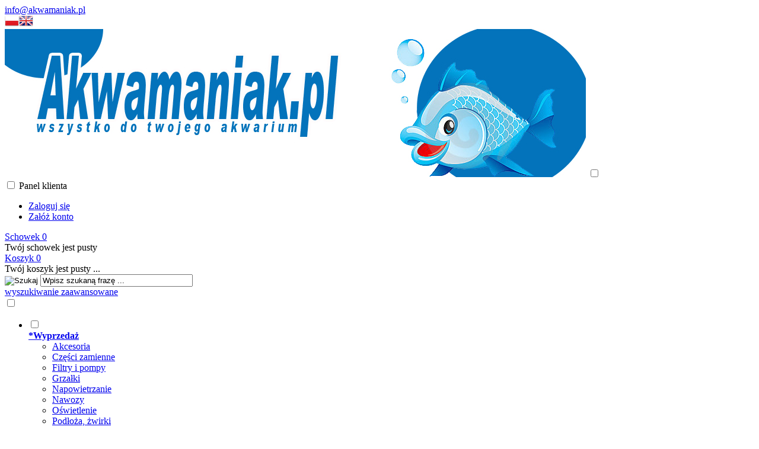

--- FILE ---
content_type: text/html; charset=utf-8
request_url: https://akwamaniak.pl/aquael-easy-heater-25w-grzalka-akwariowa-z-termoregulacja-p-2888.html
body_size: 11968
content:
<!DOCTYPE HTML>
<html lang="pl">
<head>
    <meta charset="utf-8" />
    <title>Aquael Easy Heater 25W - grzałka akwariowa z termoregulacją</title>
    <meta name="keywords" content="Aquael Easy Heater 25W - grzałka akwariowa z termoregulacją" />
    <meta name="description" content="Plastikowa grzałka akwariowa z termoregulacją. Wyjątkowo odporna na uszkodzenia mechaniczne. Jej płaski kształt umożliwia swobodną instalację na dowolnej szybie akwarium. Może pracować r&oacute;wnież w pozycji poziomej ? idealna do akwaterrari&oacute;w z ż&oacute;łwiami. - nietłukąca obudowa - szeroki zakres temperatury - precyzyjny termostat - w pełni zanurzalna (standard IP68) - bardzo mały rozmiar - dwustronny wieszak - bezpieczna dla ryb (nie parzy) - zabezpieczenie t" />
    <meta name="robots" content="index,follow" />  
    
    <link rel="preload" href="https://akwamaniak.pl/szablony/standardowy.rwd.v2/font/dm-sans-v6-latin-ext_latin-regular.woff2" as="font" type="font/woff2" crossorigin="anonymous">
    <link rel="preload" href="https://akwamaniak.pl/szablony/standardowy.rwd.v2/font/dm-sans-v6-latin-ext_latin-700.woff2" as="font" type="font/woff2" crossorigin="anonymous">

    <meta name="viewport" content="width=device-width, initial-scale=1.0" />

    <meta property="og:title" content="Aquael Easy Heater 25W - grzałka akwariowa z termoregulacją" />
<meta property="og:description" content="Plastikowa grzałka akwariowa z termoregulacją. Wyjątkowo odporna na uszkodzenia mechaniczne. Jej płaski kształt umożliwia swobodną instalację na dowolnej szybie akwarium. Może pracować r&oacute;wnież w pozycji poziomej ? idealna do akwaterrari&oacute;w z ż&oacute;łwiami. - nietłukąca obudowa - szeroki zakres temperatury - precyzyjny termostat - w pełni zanurzalna (standard IP68) - bardzo mały rozmiar - dwustronny wieszak - bezpieczna dla ryb (nie parzy) - zabezpieczenie t" />
<meta property="og:type" content="product" />
<meta property="og:url" content="https://akwamaniak.pl/aquael-easy-heater-25w-grzalka-akwariowa-z-termoregulacja-p-2888.html" />
<meta property="og:image" content="https://akwamaniak.pl/images/aquael/watermark/wpx_5f2200add74e81ff40f9753eb3ad36e9.webp" />
<meta property="product:price:amount" content="65.35" />
<meta property="product:price:currency" content="PLN" />
<meta property="product:availability" content="in stock" />
<meta property="product:condition" content="new" />
<meta property="product:retailer_item_id" content="2888" />


    <base href="https://akwamaniak.pl" />	

    <link rel="stylesheet" type="text/css" href="cache/Cache_CssSzablonPodstrony.css" />
    
    <script src="javascript/jquery.js"></script>
    <script src="javascript/skrypty.php"></script>    

    
    
    
    <script src="javascript/produkt.php"></script>
    <script src="javascript/banner_popup.php"></script>
    
    
    
    
    <link rel="canonical" href="https://akwamaniak.pl/aquael-easy-heater-25w-grzalka-akwariowa-z-termoregulacja-p-2888.html" />
    <meta name="viewport" content="width=device-width, initial-scale=1.0">


<script type="text/javascript">
var _smartsupp = _smartsupp || {};
_smartsupp.key = '378cc37454a8d32c7ca14ee437d7c2b6ecc2ba3e';
window.smartsupp||(function(d) {
	var s,c,o=smartsupp=function(){ o._.push(arguments)};o._=[];
	s=d.getElementsByTagName('script')[0];c=d.createElement('script');
	c.type='text/javascript';c.charset='utf-8';c.async=true;
	c.src='https://www.smartsuppchat.com/loader.js?';s.parentNode.insertBefore(c,s);
})(document);
</script>
    
    
    
    
    
    
    
    
    
    
    <style>#LewaKolumna{width:270px} #SrodekKolumna{width:calc(100% - 270px)} .Strona{width:95%} </style>
    
</head>

<body style="background:#ffffff">


<div class="CalaStrona">

    
    
    
    <div class="SklepNaglowek">

        <div class="NaglowekTop">
        
            <div class="Strona SzybkieLinki SzybkieLinkiBrak">
        
                
                
            </div>

            <div class="Strona">
            
                            
                    <div class="NaglowekDaneKontaktowe">
                    
                                                
                        
                                                        
                            <div><a class="LinkMailNaglowek KolorSvg" rel="nofollow" href="mailto:info@akwamaniak.pl">info@akwamaniak.pl</a></div>
                        
                        
                    </div>     

                                
                                
                <div class="NaglowekZmianaJezykaWaluty">
                
                                            
                    <div class="ZmianaJezyka">
            
                        <span tabindex="0" role="button" class="Flaga" id="Jezyk1" lang="pl" aria-label="Język Polski"><img  src="images/flagi/poland.png" width="24" height="19" alt="Polski" title="Polski" /></span><span tabindex="0" role="button" class="Flaga" id="Jezyk2" lang="en" aria-label="Język Angielski"><img  class="FlagaOff" src="images/flagi/england.png" width="24" height="19" alt="Angielski" title="Angielski" /></span>
                                      
                    </div>
                    
                                        
                                    
                </div>
                
                                
            </div>

        </div>
        
        <div class="LogoSzukanieIkony">
        
            <div class="Strona">
            
                <a id="LinkLogo" href="https://akwamaniak.pl"><img class="no-lazy" src="images/banerakwa.jpg" width="980" height="250" alt="PC-NET Latacz Rafał" /></a>

                <input class="SzukajMenuCheckbox CheckboxNawigacja" type="checkbox" id="SzukajMenuCheckbox" />
                        
                <div class="IkonyNawigacja">

                    <div class="MenuNaglowek IkonaNawigacjiMenu" id="IkonaWysuwaniaMenu">
                    
                        <label class="SzukajMenuLabel" for="MenuMobilneCheckbox"> 
                    
                            <span class="IkonaNaglowek">
                            
                                <span class="PozycjaIkonka KolorSvg" title="Menu"></span>

                            </span>

                        </label>
                    
                    </div>
                              
                    <div class="SzukajNaglowek IkonaNawigacjiMenu">

                        <label class="SzukajMenuLabel" for="SzukajMenuCheckbox">                
                    
                            <span class="IkonaNaglowek">
                            
                                <span class="PozycjaIkonka KolorSvg" title="Szukaj"></span>

                            </span>

                        </label>
                    
                    </div>
                    
                                                
                        <div class="LogowanieNaglowek IkonaNawigacjiMenu">
                        
                            <input class="LogowanieMenuCheckbox CheckboxNawigacja" type="checkbox" id="LogowanieMenuCheckbox" />
                        
                            <label class="LogowanieMenuLabel" for="LogowanieMenuCheckbox">
                            
                                <span class="PozycjaIkonka KolorSvg" title="Panel klienta">
                                
                                    <span class="PozycjaStrzalka PozycjaOpisIkony">Panel klienta</span>

                                </span>
                            
                            </label>
                        
                            <ul class="PozycjeLogowanie">
                        
                                <li><a href="https://akwamaniak.pl/logowanie.html" rel="nofollow">Zaloguj się</a></li>
                                <li><a href="https://akwamaniak.pl/rejestracja.html" rel="nofollow">Załóż konto</a></li>
                            
                            </ul>
                            
                        </div>
                            
                     
                    
                    
                    <div id="PorownanieNaglowek" class="PorownanieNaglowek IkonaNawigacjiMenu" style="display:none">
                    
                        <span class="PorownanieIlosc IkonaNaglowek">
                        
                            <span class="PozycjaIkonka KolorSvg" title="Porównaj">
                            
                                  <span class="PozycjaOpisIkony">Porównaj</span>
                                  
                            </span>
                            
                            <span class="PozycjaIlosc">0</span>
                            
                        </span>
                        
                        <div class="PorownywanieRozwijane"></div>                     
                        
                    </div>
                    
                                    
                                    
                    <div id="Schowek" class="IkonaNawigacjiMenu">

                        <a class="SchowekNaglowek IkonaNaglowek" href="https://akwamaniak.pl/schowek.html">
                        
                            <span class="PozycjaIkonka KolorSvg" title="Schowek">
                            
                                <span class="PozycjaStrzalka PozycjaOpisIkony">Schowek</span>
                            
                            </span>
                            
                            <span class="PozycjaIlosc">0</span>
                            
                        </a>
                        
                        <div class="SchowekRozwijany">
                        
                            <div class="RozwinietaWersja">
    
              <div class="PustyKoszykSchowek">Twój schowek jest pusty</div>
        
          </div>

                        </div> 
                        
                    </div>  

                           

                    <div id="Koszyk" class="IkonaNawigacjiMenu">

                        <a class="KoszykNaglowek IkonaNaglowek" href="https://akwamaniak.pl/koszyk.html">
                            
                            <span class="PozycjaIkonka KolorSvg" title="Koszyk">
                            
                                <span class="PozycjaStrzalka PozycjaOpisIkony">Koszyk</span>
                                
                            </span>
                            
                            <span class="PozycjaIlosc">0</span>
                            
                        </a>
                        
                        <div class="KoszykRozwijany">
                        
                            <div class="RozwinietaWersja">
 
            <div class="PustyKoszykSchowek">Twój koszyk jest pusty ...</div>
        
          </div>

                        </div>                      

                    </div>        

                </div>
                    
                <form onsubmit="return sprSzukaj(this,'InSzukaj')" method="post" action="szukaj.html" class="Wyszukiwanie">
                
                    <div class="KontenterWyszukiwania">
                
                        <div class="RamkaSzukania">
                            <input id="ButSzukaj" type="image" src="szablony/standardowy.rwd.v2/obrazki/szablon/lupa_szukaj.svg" alt="Szukaj" />
                            <input id="InSzukaj" type="text" name="szukaj" size="30" value="Wpisz szukaną frazę ..." />
                            <input type="hidden" name="postget" value="tak" />
                            
                            <div class="cl"></div>
                            
                            <div id="Podpowiedzi"></div>
                            
                        </div>

                        <a class="WyszukiwanieZaawansowane KolorSvg" href="https://akwamaniak.pl/wyszukiwanie-zaawansowane.html">wyszukiwanie zaawansowane</a>
                        
                        <div class="cl"></div>
                        
                    </div>
                        
                </form> 
                
            </div>

        </div>

    </div>

    <input class="MenuMobilneCheckbox CheckboxNawigacja" type="checkbox" id="MenuMobilneCheckbox" />
    
    <div class="GorneMenuKontener">

        <div class="GorneMenuTlo">

            <div class="Strona">

                <label for="MenuMobilneCheckbox" id="IkonaZwinieciaMenu" aria-label="Zamknij"></label>
                <div class="TloZwinieciaMenu" onclick="$('#MenuMobilneCheckbox').prop('checked', !$('#MenuMobilneCheckbox').prop('checked'))"></div>

                <div class="GorneMenu">
                
                    <ul class="GlowneGorneMenu" role="menubar"><li class="PozycjaMenuNormalne" data-id="0" id="MenuPozycja-0" role="menuitem"><input type="checkbox" class="CheckboxRozwinGorneMenu" id="PozycjaMenuGornego-0" /><div><a  href="httpsakwamaniakplwyprzedaz-c-178html-c-178.html"  class="MenuLinkKategorie PozycjaRozwijanaMenu"><b data-hover="*Wyprzedaż">*Wyprzedaż</b></a><label for="PozycjaMenuGornego-0" class="IkonaSubMenu" tabindex="0"></label></div><ul class="MenuRozwijaneKolumny EfektMenu-1 MenuNormalne MenuDrzewoKategorie" id="OknoMenu-0"><li class="LinkiMenu"><a  href="https://akwamaniak.pl/akcesoria-c-178_183.html">Akcesoria</a></li>
<li class="LinkiMenu"><a  href="https://akwamaniak.pl/czesci-zamienne-c-178_182.html">Części zamienne</a></li>
<li class="LinkiMenu"><a  href="https://akwamaniak.pl/filtry-i-pompy-c-178_184.html">Filtry i pompy</a></li>
<li class="LinkiMenu"><a  href="https://akwamaniak.pl/grzalki-c-178_190.html">Grzałki</a></li>
<li class="LinkiMenu"><a  href="https://akwamaniak.pl/napowietrzanie-c-178_185.html">Napowietrzanie</a></li>
<li class="LinkiMenu"><a  href="https://akwamaniak.pl/nawozy-c-178_179.html">Nawozy</a></li>
<li class="LinkiMenu"><a  href="https://akwamaniak.pl/oswietlenie-c-178_181.html">Oświetlenie</a></li>
<li class="LinkiMenu"><a  href="https://akwamaniak.pl/podloza-zwirki-c-178_189.html">Podłoża, żwirki</a></li>
<li class="LinkiMenu"><a  href="https://akwamaniak.pl/pokarmy-c-178_191.html">Pokarmy</a></li>
<li class="LinkiMenu"><a  href="https://akwamaniak.pl/preparaty-c-178_186.html">Preparaty</a></li>
<li class="LinkiMenu"><a  href="https://akwamaniak.pl/rosliny-krewetki-i-ryby-c-178_188.html">Rośliny, krewetki i ryby</a></li>
<li class="LinkiMenu"><a  href="https://akwamaniak.pl/testy-c-178_180.html">Testy</a></li>
<li class="LinkiMenu"><a  href="https://akwamaniak.pl/wklady-do-filtrow-c-178_187.html">Wkłady do filtrów</a></li>
</ul></li><li data-id="1" id="MenuPozycja-1" role="menuitem"><div><a    href="http://akwamaniak.pl"><b data-hover="Start">Start</b></a></div></li><li data-id="2" id="MenuPozycja-2" role="menuitem"><div><a  href="https://akwamaniak.pl/kontakt-f-1.html"><b data-hover="Kontakt">Kontakt</b></a></div></li><li data-id="3" id="MenuPozycja-3" role="menuitem"><div><a    href="https://akwamaniak.pl/polityka-prywatnosci-pm-23.html"><b data-hover="Polityka prywatności">Polityka prywatności</b></a></div></li></ul>
                    
                </div>
                
            </div>
            
        </div>
        
    </div>
            
    

    <div class="Strona">

        
        <div id="Nawigacja" itemscope itemtype="http://schema.org/BreadcrumbList">
        
            <span itemprop="itemListElement" itemscope itemtype="http://schema.org/ListItem"><a href="https://akwamaniak.pl" class="NawigacjaLink" itemprop="item"><span itemprop="name">Strona główna</span></a><meta itemprop="position" content="1" /></span><span class="Nawigacja"> » </span><span itemprop="itemListElement" itemscope itemtype="http://schema.org/ListItem"><a href="https://akwamaniak.pl/grzalki-c-34.html" class="NawigacjaLink" itemprop="item"><span itemprop="name">Grzałki</span></a><meta itemprop="position" content="2" /></span><span class="Nawigacja"> » </span><span class="OstatniaNawigacja"><span itemprop="name">Aquael Easy Heater 25W - grzałka akwariowa z termoregulacją</span><meta itemprop="position" content="3" /></span>
            
        </div>

                
    </div>    

    

    <div class="cl"></div>

    
        <div class="Strona">
        
    
        <div class="KolumnyKontener">

                        
            <div id="LewaKolumna">
            
                <div class="LewaKolumnaPrzerwa">
            
                    



<div class="CalyBoxKategorie">

    <input class="CheckboxNawigacja CheckboxNawigacja" type="checkbox" id="CalyBoxCheckbox-40" />

        
        <div class="BoxNaglowekKategorie">
        
            <label for="CalyBoxCheckbox-40"> 
            
                Kategorie
                
            </label>
            
        </div>
        
    
    

    <div class="BoxKategorie BoxZawartosc">
    
        <div class="BoxOdstep">
        
            <ul><li><div><a href="httpsakwamaniakplwyprzedaz-c-178html-c-178.html">*Wyprzedaż<em>(118)</em></a></div></li>
<li><div><a href="https://akwamaniak.pl/akcesoria-c-8.html">Akcesoria<em>(326)</em></a></div></li>
<li><div><a href="https://akwamaniak.pl/czesci-zamienne-c-74.html">Części zamienne<em>(199)</em></a></div></li>
<li><div><a href="https://akwamaniak.pl/filtry-c-25.html">Filtry<em>(296)</em></a></div></li>
<li><div><a class="Aktywna" href="https://akwamaniak.pl/grzalki-c-34.html">Grzałki<em>(101)</em></a></div></li>
<li><div><a href="https://akwamaniak.pl/korzenie-kamienie-ozdoby-c-21.html">Korzenie, kamienie, ozdoby<em>(64)</em></a></div></li>
<li><div><a href="https://akwamaniak.pl/napowietrzanie-c-33.html">Napowietrzanie<em>(96)</em></a></div></li>
<li><div><a href="https://akwamaniak.pl/nawozy-c-6.html">Nawozy<em>(139)</em></a></div></li>
<li><div><a href="https://akwamaniak.pl/oswietlenie-c-27.html">Oświetlenie<em>(502)</em></a></div></li>
<li><div><a href="https://akwamaniak.pl/podloza-c-23.html">Podłoża<em>(87)</em></a></div></li>
<li><div><a href="https://akwamaniak.pl/pokarmy-c-5.html">Pokarmy<em>(487)</em></a></div></li>
<li><div><a href="https://akwamaniak.pl/preparaty-c-26.html">Preparaty<em>(388)</em></a></div></li>
<li><div><a href="https://akwamaniak.pl/rosliny-c-39.html">Rośliny<em>(28)</em></a></div></li>
<li><div><a href="https://akwamaniak.pl/ryby-krewetki-c-54.html">Ryby, krewetki<em>(16)</em></a></div></li>
<li><div><a href="https://akwamaniak.pl/sterylizatory-uv-c-46.html">Sterylizatory UV<em>(20)</em></a></div></li>
<li><div><a href="https://akwamaniak.pl/technika-co2-c-45.html">Technika CO2<em>(178)</em></a></div></li>
<li><div><a href="https://akwamaniak.pl/testy-c-24.html">Testy<em>(83)</em></a></div></li>
<li><div><a href="https://akwamaniak.pl/wklady-do-filtrow-c-22.html">Wkłady do filtrów<em>(211)</em></a></div></li>
<li><div><a href="https://akwamaniak.pl/akwarystyka-morska-c-49.html">Akwarystyka morska<em>(201)</em></a></div></li>
<li><div><a href="https://akwamaniak.pl/dla-gadow-c-81.html">Dla gadów<em>(165)</em></a></div></li>
<li><div><a href="https://akwamaniak.pl/dla-gryzoni-c-84.html">Dla gryzoni<em>(219)</em></a></div></li>
<li><div><a href="https://akwamaniak.pl/dla-kota-c-67.html">Dla kota<em>(7)</em></a></div></li>
<li><div><a href="https://akwamaniak.pl/dla-krewetek-i-skorupiakow-c-79.html">Dla krewetek i skorupiaków<em>(48)</em></a></div></li>
<li><div><a href="https://akwamaniak.pl/dla-psa-c-61.html">Dla psa<em>(2)</em></a></div></li>
<li><div><a href="https://akwamaniak.pl/dla-ptakow-c-82.html">Dla ptaków<em>(116)</em></a></div></li>
<li><div><a href="https://akwamaniak.pl/staw-i-oczko-wodne-c-47.html">Staw i oczko wodne<em>(369)</em></a></div></li>
</ul>
            
        </div>
        
    </div>
    
</div><div class="BoxRwd">


<div class="CalyBox">
  
    

    <input class="CheckboxNawigacja CheckboxNawigacja" type="checkbox" id="CalyBoxCheckbox-69" />

        
        <div class="BoxNaglowek">
        
            <label for="CalyBoxCheckbox-69"> 
            
                Kontakt<span class="BoxRozwinZwin BoxRozwin"></span>
                
            </label>
            
        </div>
        
    
    

    <div class="BoxTresc BoxZawartosc">
    
        <div class="BoxOdstep">
        
            <meta itemprop="name" content="PC-NET Latacz Rafał" /><div style="display:none" itemprop="address" itemscope itemtype="http://schema.org/PostalAddress">
            <meta itemprop="name" content="PC-NET Latacz Rafał" />
            <meta itemprop="streetAddress" content="ul. Słonecznikowa 6B " />
            <meta itemprop="postalCode" content="42-224" />
            <meta itemprop="addressLocality" content="Częstochowa" />
          </div><ul class="BoxKontakt" itemscope itemtype="http://schema.org/LocalBusiness"><li class="Iko Mail"><b>E-mail:</b><a href="https://akwamaniak.pl/kontakt-f-1.html"><span itemprop="email">info@akwamaniak.pl</span></a></li><li class="Iko Gg"><b>Gadu Gadu</b><a rel="nofollow" href="gg:42504">42504</a><br /></li><li class="Iko Godziny"><b>Godziny działania sklepu</b>pn. - pt. 8-16</li></ul>
            
        </div>
        
    </div>
    
</div></div>
<div class="BoxRwdUkryj">


<div class="CalyBox">
  
    

    <input class="CheckboxNawigacja CheckboxNawigacja" type="checkbox" id="CalyBoxCheckbox-48" />

        
        <div class="BoxNaglowek">
        
            <label for="CalyBoxCheckbox-48"> 
            
                Cennik
                
            </label>
            
        </div>
        
    
    

    <div class="BoxTresc BoxZawartosc">
    
        <div class="BoxOdstep">
        
            <div class="Cennik"><a class="CennikHtml" href="https://akwamaniak.pl/cennik.html/typ=html">Pobierz cennik HTML</a><a class="CennikXls" href="https://akwamaniak.pl/cennik.html/typ=xls">Pobierz cennik XLS</a></div>
            
        </div>
        
    </div>
    
</div></div>


<div class="CalyBox">
  
    

    <input class="CheckboxNawigacja CheckboxNawigacja" type="checkbox" id="CalyBoxCheckbox-55" />

        
        <div class="BoxNaglowek">
        
            <label for="CalyBoxCheckbox-55"> 
            
                Hity sklepowe
                
            </label>
            
        </div>
        
    
    

    <div class="BoxTresc BoxZawartosc">
    
        <div class="BoxOdstep">
        
            <div class="BoxImgTekst"><img data-src-original="images/aquanova/watermark/50wpx_cd1b6f4811bd7252bb0fdba22a5ea78f.webp" width="50" height="50" src="images/loader.gif" class="Reload" alt="Aqua Nova NSL-300 - belka T8 28.6cm, 9W PL ze świetlówką" title="Aqua Nova NSL-300 - belka T8 28.6cm, 9W PL ze świetlówką" /><h3><a href="https://akwamaniak.pl/aqua-nova-nsl-300-belka-t8-286cm-9w-pl-ze-swietlowka-akwamaniak-sklep-internetowy-akwarystyczny-p-5214.html" title="Aqua Nova NSL-300 - belka T8 28.6cm, 9W PL ze świetlówką">Aqua Nova NSL-300 - belka T8 28.6cm, 9W PL ze świetlówką</a></h3><span class="Cena"><span class="CenaAktualna">39,00 zł</span></span><div class="cl"></div><div class="OpisText"><div class="FormatEdytor">Aqua Nova NSL-300 - belka T8 28.6cm, 9W ze świetlówką    Belki oświetleniowe Aqua Nova - T8. • Nowoczesna wąska aluminiowa obudowa • Prosta instalacja i obsługa, możliwość regulacji szerokości • Zabezpieczenie świetlówek przed bryzganiem • NSL- belki&#8230;</div></div></div><div class="Wszystkie"><a href="https://akwamaniak.pl/hity.html">zobacz wszystkie</a></div>
            
        </div>
        
    </div>
    
</div>

<div class="CalyBox">
  
    

    <input class="CheckboxNawigacja CheckboxNawigacja" type="checkbox" id="CalyBoxCheckbox-73" />

        
        <div class="BoxNaglowek">
        
            <label for="CalyBoxCheckbox-73"> 
            
                Statystyka
                
            </label>
            
        </div>
        
    
    

    <div class="BoxTresc BoxZawartosc">
    
        <div class="BoxOdstep">
        
            <ul class="Stat"><li>Ilość produktów: <b>4332</b></li><li>Ilość kategorii: <b>136</b></li><li>Ilość promocji: <a href="https://akwamaniak.pl/promocje.html"><b>0</b></a></li><li>Ilość nowości: <a href="https://akwamaniak.pl/nowosci.html"><b>0</b></a></li><li>Aktualnie klientów na stronie: <b>19</b></li><li>Sklep odwiedziło: <b>23071034</b> klientów</li><li>Sklep działa od: <b>03-07-2009</b></li></ul>
            
        </div>
        
    </div>
    
</div>
                    
                </div>
                
            </div>
            
                                
            
            <div id="SrodekKolumna">
            
                

                





<div id="fb-root"></div><script>(function(d, s, id) { var js, fjs = d.getElementsByTagName(s)[0]; if (d.getElementById(id)) return; js = d.createElement(s); js.id = id; js.src = "https://connect.facebook.net/pl_PL/all.js#xfbml=1&version=v2.8"; fjs.parentNode.insertBefore(js, fjs); }(document, 'script', 'facebook-jssdk'));</script>




<section id="RamkaProduktu" itemscope itemtype="https://schema.org/Product">

    <div id="KartaProduktu">
    
        

        <div id="ZdjeciaProduktu" style="width:310px">
        
            <div class="ZdjeciaKontener" style="width:250px">
            
                

                <div id="ZdjeciaDuze">
                
                    <a data-jbox-image="galeria" id="DuzeFoto1" class="PodmianaFotoCech" href="https://akwamaniak.pl/images/aquael/watermark/wpx_5f2200add74e81ff40f9753eb3ad36e9.webp" title="Aquael Easy Heater 25W - grzałka akwariowa z termoregulacją" data-caption="Aquael Easy Heater 25W - grzałka akwariowa z termoregulacją"><img src="images/aquael/watermark/250wpx_5f2200add74e81ff40f9753eb3ad36e9.webp" width="250" height="250" itemprop="image" data-zoom-image="images/aquael/watermark/wpx_5f2200add74e81ff40f9753eb3ad36e9.webp" class="FotoZoom no-lazy" alt="Aquael Easy Heater 25W - grzałka akwariowa z termoregulacją" title="Aquael Easy Heater 25W - grzałka akwariowa z termoregulacją" /></a>
                        
                </div>
                
                
                
                <div class="DodatkoweZdjecia">    
                            
                    
                    
                </div>
                
            </div>
            
        </div>
        
        <div id="InformacjeProduktu" style="width:calc(100% - 310px)">
        
            
        
            <div class="Ikonki">
                
            </div>
            
            
        
            <div class="NazwaProducent">
            
                <h1 itemprop="name">Aquael Easy Heater 25W - grzałka akwariowa z termoregulacją</h1>
                
                <meta itemprop="productID" content="2888" />
                
                                
                    <div class="Producent" itemprop="brand" itemtype="https://schema.org/Brand" itemscope>
                        <div itemprop="name" content="Aquael"><a href="https://akwamaniak.pl/aquael-m-16.html"><img src="images/watermark/60wpx_6f2366e38b96189bcb3a8eb623534907.webp" width="60" height="60"  style="min-width:60px;min-height:60px" alt="Aquael" title="Aquael" /></a></div>
                    </div>
                    
                            
            </div>

            
            

            
            
                            
            
            
                        
             
            
            
                        
                        
            
            

            <div class="ListaOpisy">

                   
                <p id="Dostepnosc" class="TbPoz miganieSek">
                    <span>Dostępność:</span> <strong>Dostępny</strong>
                </p>
                                
                        

                                <p id="KosztWysylki" class="TbPoz">
                    <span>Koszt wysyłki:</span> <strong id="InfoOpisWysylka">od 16,00 zł <span id="tipWysylka" style="display:none;"><b>Dostępne formy wysyłki dla oglądanego produktu:</b><span>Przesyłka pocztowa priorytetowa - 19,00 zł</span><span>Odbiór osobisty - 0,00 zł</span><span>Kurier GLS - 20,91 zł</span><span>Przesyłka pocztowa ekonomiczna - 16,00 zł</span></span></strong>
                </p>                
                                
                            
                <p id="NrKatalogowy" class="TbPoz">
                    <span>Numer katalogowy:</span> <strong itemprop="mpn">103197</strong>
                </p>
                                
                
                  
                <p id="StanMagazynowy" class="TbPoz">
                    <span>Stan magazynowy:</span> <strong>2 szt</strong>
                </p>
                                
                                
                 
                
                 

                 

                                 
                
                
                
                
                
            </div>
            
            
            
            <form action="/" method="post" id="FormKartaProduktu" class="cmxform" autocomplete="off" > 
            
                
            
                      
                
                
                
                
                 

                                
                    <div class="SekcjaCen">
                        <div class="CenyProduktu" itemprop="offers" itemscope itemtype="https://schema.org/Offer">
                        
                                                        
                            
                            
                            

                                                        
                                <p id="CenaGlownaProduktuBrutto" >
                                    Cena: <strong><span itemprop="price" content="65.35">65,35 zł</span></strong> 
                                </p> 
                                
                            
                                                        
                            <p id="CenaKaucja" style="display:none">
                            
                                + kaucja <strong></strong>
                                
                            </p>                            
                            
                            
                            
                            
                                               
                            
                            
                            
                                                        
                            
                            
                                     

                            <div id="ProduktZegar" style="display:none">
                            
                                <div class="Odliczanie"><span id="sekundy_karta_2888"></span>pozostało tylko do końca promocji !!</div>
                                

                            </div>

                            
                            
                                                        
                             
                            
                                                        
            
                            
                            <div id="PlatnosciRatalne"></div>
                            
                            
                            
                            <meta itemprop="priceCurrency" content="PLN" />
                            <meta itemprop="availability" content="https://schema.org/InStock" />
                            <meta itemprop="itemCondition" content="NewCondition" />
                            <meta itemprop="url" content="https://akwamaniak.pl/aquael-easy-heater-25w-grzalka-akwariowa-z-termoregulacja-p-2888.html" />
                            <meta itemprop="priceValidUntil" content="2080-01-01" />
                            <div itemprop="hasMerchantReturnPolicy" itemtype="https://schema.org/MerchantReturnPolicy" itemscope>
  <meta itemprop="applicableCountry" content="PL" />
  <meta itemprop="returnPolicyCategory" content="https://schema.org/MerchantReturnFiniteReturnWindow" />
  <meta itemprop="merchantReturnDays" content="14" />
  <meta itemprop="returnMethod" content="https://schema.org/ReturnByMail" />
  <meta itemprop="returnFees" content="https://schema.org/FreeReturn" />
</div>

                            <div itemprop="shippingDetails" itemtype="https://schema.org/OfferShippingDetails" itemscope>
  <div itemprop="shippingRate" itemtype="https://schema.org/MonetaryAmount" itemscope>
    <meta itemprop="value" content="16.00" />
    <meta itemprop="currency" content="PLN" />
  </div>
  <div itemprop="shippingDestination" itemtype="https://schema.org/DefinedRegion" itemscope>
    <meta itemprop="addressCountry" content="PL" />
  </div>
  <div itemprop="deliveryTime" itemtype="https://schema.org/ShippingDeliveryTime" itemscope>
     <div itemprop="handlingTime" itemtype="https://schema.org/QuantitativeValue" itemscope>
        <meta itemprop="unitCode" content="d" />
        <meta itemprop="minValue" content="1" />
        <meta itemprop="maxValue" content="10" />
     </div>
     <div itemprop="transitTime" itemtype="https://schema.org/QuantitativeValue" itemscope>
        <meta itemprop="unitCode" content="d" />
        <meta itemprop="minValue" content="1" />
        <meta itemprop="maxValue" content="3" />
     </div>
  </div>
</div>

                            <meta itemprop="shipsFromCountry" content="PL" />
                            
                                                        
                            <div itemprop="weight" itemscope itemtype="https://schema.org/QuantitativeValue">
                              <meta itemprop="value" content="1.0000" />
                              <meta itemprop="unitCode" content="KGM" />
                            </div>        
                            
                                                        
                        </div>

                        
                        
                        <div class="Przyciski">

                            <div id="PrzyciskKupowania" style="display:none">
                            
                                <div class="ErrorCechy">Przed zakupem produktu wybierz wymagane opcje.</div>
                                                        
                                
                            
                                <div class="PrzyciskIlosc">
                                
                                    <div class="PoleIlosciKoszyka"></div>

                                    <div class="PolePrzyciskiKoszyka"><span class="Info">Produkt chwilowo niedostępny w sprzedaży</span></div>
                                
                                </div>
                                
                                
                                                                
                                                                
                                
                                
                                
                                <p id="ZakupPrzezAllegro">
                                
                                    
                                    
                                </p>

                            </div>
                            
                            
                            
                            <p id="InfoNiedostepny" class="miganieSek" >
                            
                                <span class="Info">Produkt chwilowo niedostępny w sprzedaży</span>
                                
                                                                
                            </p>
                            
                            
                            
                            <p id="PrzyciskSchowek" class="KartaSchowekDoDodania">
                                <span class="ToolTip" onclick="DoSchowka(2888)" title="dodaj do schowka">dodaj do schowka</span>
                            </p>
                            
                        </div>
                        
                    </div>

                                
                
                
                                
                
                
                <div>
                    <input id="InputCenaKoncowaBrutto" value="65.35" type="hidden" />
                    <input id="InputWybraneCechy_3611_2888" value="" type="hidden" />
                    <input id="CenaPunkty" value="0" type="hidden" />
                    <input id="parametry" value="3611_2888;65.35;53.13;;0.00" type="hidden" />                    
                    <input id="parametryLukas" value="" type="hidden" />
                    <input id="parametrySantander" value="" type="hidden" />
                    <input id="parametryMbank" value="" type="hidden" />
                    <input id="parametryComfino" value="{__COMFINO_PARAMETRY}" type="hidden" />
                    <input id="parametryIleasing" value="" type="hidden" />
                    <input id="parametryIraty" value="" type="hidden" />
                    <input id="parametryLeaselink" value="" type="hidden" />
                    <input id="parametryPayURaty" value="" type="hidden" />
                    <input id="parametryBgz" value="" type="hidden" />
                </div>
                
            </form>

            
            
            <div style="display:none">
            
                <p id="InformacjaPunkty" class="InformacjaOk">
                    
                </p>
                
            </div>
            
            
            
                        
            

                        
            
                               
        </div>

    </div>
    
    
    
        
    
        <ul id="PodzielSie">            
                        <li><a class="wykop" href="https://www.wykop.pl/dodaj/link/?url=https%3A%2F%2Fakwamaniak.pl%2Faquael-easy-heater-25w-grzalka-akwariowa-z-termoregulacja-p-2888.html&amp;title=Aquael+Easy+Heater+25W+-+grza%C5%82ka+akwariowa+z+termoregulacj%C4%85" rel="nofollow" title="Poinformuj o tym produkcie na Wykop.pl"></a></li> 
                                    <li><a class="linkedin" href="https://www.linkedin.com/shareArticle?mini=true&amp;url=https%3A%2F%2Fakwamaniak.pl%2Faquael-easy-heater-25w-grzalka-akwariowa-z-termoregulacja-p-2888.html&amp;title=Aquael+Easy+Heater+25W+-+grza%C5%82ka+akwariowa+z+termoregulacj%C4%85" rel="nofollow" title="Poinformuj o tym produkcie na LinkedIn"></a></li>
                                    
            <li><a class="pinterest" href="https://pinterest.com/pin/create/button/?url=https%3A%2F%2Fakwamaniak.pl%2Faquael-easy-heater-25w-grzalka-akwariowa-z-termoregulacja-p-2888.html&amp;media=https%3A%2F%2Fakwamaniak.pl%2Fimages%2Faquael%2Fwatermark%2Fwpx_5f2200add74e81ff40f9753eb3ad36e9.webp&amp;description=Aquael+Easy+Heater+25W+-+grza%C5%82ka+akwariowa+z+termoregulacj%C4%85" rel="nofollow" title="Poinformuj o tym produkcie na Pinterest"></a></li>
                                    
            <li><a class="twitter" href="https://twitter.com/share?url=https%3A%2F%2Fakwamaniak.pl%2Faquael-easy-heater-25w-grzalka-akwariowa-z-termoregulacja-p-2888.html&amp;text=Aquael+Easy+Heater+25W+-+grza%C5%82ka+akwariowa+z+termoregulacj%C4%85" rel="nofollow" title="Poinformuj o tym produkcie na Twitter"></a></li>
                                    
            <li><a class="facebook" href="https://www.facebook.com/sharer/sharer.php?u=https%3A%2F%2Fakwamaniak.pl%2Faquael-easy-heater-25w-grzalka-akwariowa-z-termoregulacja-p-2888.html" rel="nofollow" title="Poinformuj o tym produkcie na Facebook"></a></li>
                    </ul>   

        <div class="cl"></div>
            
        
    
        
    <div id="GlowneLinkiProduktu" >
        
        <a class="ZapytanieProdukt" href="https://akwamaniak.pl/zapytanie-o-produkt-produkt-f-2.html/produkt=2888" rel="nofollow">Zapytaj o produkt</a>
        
        <a class="PolecProdukt" href="https://akwamaniak.pl/polec-znajomemu-produkt-f-3.html/produkt=2888" rel="nofollow">Poleć znajomemu</a>
        
        
        
        <a class="LinkPDF" href="https://akwamaniak.pl/aquael-easy-heater-25w-grzalka-akwariowa-z-termoregulacja-kartapdf-2888.html">Specyfikacja PDF</a>
        
    </div>
    
    
    
    
    <div id="ZakladkiProduktu">
    
        <div id="TloZakladek">
        
            <ul id="Zakladki">
            
                
                <li id="z_opis" class="aktywna">Opis produktu</li>
                
                
                                
                
                            
                
                
                                  
                
                
                                
                
                 

                
                
                
                   

                
                   
                
                
                                   

                
                                
                    <li id="z_recenzje">Recenzje produktu (0)</li>
                                
                
                                
            </ul>
            
            <div class="cl"></div>
            
        </div>

        <div id="TresciZakladek">
        
            
            <div class="widoczna tz_opis GlownyOpisProduktu"  itemprop="description">
            
                <div class="FormatEdytor"><span class="text">Plastikowa grzałka akwariowa z termoregulacją. Wyjątkowo odporna na uszkodzenia mechaniczne. Jej płaski kształt umożliwia swobodną instalację na dowolnej szybie akwarium. Może pracować r&oacute;wnież w pozycji poziomej ? idealna do akwaterrari&oacute;w z ż&oacute;łwiami. <br />
- nietłukąca obudowa <br />
- szeroki zakres temperatury - precyzyjny termostat <br />
- w pełni zanurzalna (standard IP68) <br />
- bardzo mały rozmiar <br />
- dwustronny wieszak <br />
- bezpieczna dla ryb (nie parzy) <br />
- zabezpieczenie termiczne <br />
- łatwy montaż i obsługa&nbsp;</span><br />
<br />
Dane techniczne:<br />
<span title="" class="text">Moc:</span> <span class="strongtext">25 W</span><br />
<span title="" class="text">Długość:</span> <span class="strongtext">16 cm</span><br />
<br />
<br /></div>
                
                
                
                
                
                
                                  
                    <div class="DaneGpsr" style="padding-top:30px">

                                        
                    <div style="padding-bottom:20px" class="InfoProducentLink FormatEdytor"><h4>Strona WWW producenta:</h4>http://www.aquael.pl/</div>
                    
                    </div>
                    
                
            </div>

            
                
            
            
                     

            
                         

            
            
            
                        
            
             

            
                

            
                 

            
                         

            

                        
            <div class="ukryta tz_recenzje">
            
                                
                            
                  
                
                
                
                 
                
                    <p class="Informacja" style="margin-top:10px">
                        Nikt jeszcze nie napisał recenzji do tego produktu. Bądź pierwszy i napisz recenzję.
                    </p>
                
                                
                
                
                                 

                                
                    <p class="InformacjaOk" style="margin-top:10px">
                        Tylko zarejestrowani klienci mogą pisać recenzje do produktów. Jeżeli posiadasz konto w naszym sklepie zaloguj się na nie, jeżeli nie załóż bezpłatne konto i napisz recenzję.
                    </p>
                
                
                <div class="cl"></div>
                
                <br /><div class="fb-comments" data-href="https://akwamaniak.pl/aquael-easy-heater-25w-grzalka-akwariowa-z-termoregulacja-p-2888.html" data-width="100%" data-numposts="3"></div>            
                
            </div>
            
                        
            
                          

        </div>
    
    </div>

</section>
    


<div class="PozostaleProdukty">

    

        
    
    
        
    
    
        
        <div class="StrNaglowek"><span>Pozostałe produkty z kategorii</span></div>
        
        <div class="StrTresc"><div class="OknaRwd Kol-3 KolMobile-1 ListingWierszeKartaProduktuKontener"><div id="prd-767-5969" class="Okno OknoRwd ProduktBezZakupu"><div class="ElementListingRamka"><div class="Foto"><a class="Zoom" href="https://akwamaniak.pl/aqua-nova-nha-300-grzalka-300w-p-5969.html"><img data-src-original="images/aquanova/watermark/100wpx_3b698f81479a13f223549e97809c4752.webp" width="100" height="100" src="images/loader.gif" id="fot_84411_5969" class="Zdjecie Reload" alt="Aqua Nova NHA-300 Grzałka 300W" title="Aqua Nova NHA-300 Grzałka 300W" /></a></div><div class="ProdCena"><h3><a href="https://akwamaniak.pl/aqua-nova-nha-300-grzalka-300w-p-5969.html" title="Aqua Nova NHA-300 Grzałka 300W">Aqua Nova NHA-300 Grzałka 300W</a></h3><div class="ProduktCena"><span class="Cena"><span class="CenaAktualna">47,36 zł</span></span></div></div><div class="ZakupKontener"><div class="Zakup"><a class="przycisk ZapytanieProduktListing" title="Zapytaj o produkt Aqua Nova NHA-300 Grzałka 300W" aria-label="Zapytaj o produkt Aqua Nova NHA-300 Grzałka 300W" href="https://akwamaniak.pl/zapytanie-o-produkt-produkt-f-2.html/produkt=5969">Zapytaj o produkt</a></div></div></div></div><div id="prd-664-6256" class="Okno OknoRwd ProduktBezZakupu"><div class="ElementListingRamka"><div class="Foto"><a class="Zoom" href="https://akwamaniak.pl/grzalka-fluval-m-200w-do-akwariow-do-200-l-p-6256.html"><img data-src-original="images/Fluval/watermark/100wpx_8e0cbc5b58f1714e948b3fb99d0861c1.webp" width="100" height="100" src="images/loader.gif" id="fot_33271_6256" class="Zdjecie Reload" alt="Grzałka FLUVAL M 200W do akwariów do 200 l." title="Grzałka FLUVAL M 200W do akwariów do 200 l." /></a></div><div class="ProdCena"><h3><a href="https://akwamaniak.pl/grzalka-fluval-m-200w-do-akwariow-do-200-l-p-6256.html" title="Grzałka FLUVAL M 200W do akwariów do 200 l.">Grzałka FLUVAL M 200W do akwariów do 200 l.</a></h3><div class="ProduktCena"><span class="Cena"><span class="CenaAktualna">88,00 zł</span></span></div></div><div class="ZakupKontener"><div class="Zakup"><a class="przycisk ZapytanieProduktListing" title="Zapytaj o produkt Grzałka FLUVAL M 200W do akwariów do 200 l." aria-label="Zapytaj o produkt Grzałka FLUVAL M 200W do akwariów do 200 l." href="https://akwamaniak.pl/zapytanie-o-produkt-produkt-f-2.html/produkt=6256">Zapytaj o produkt</a></div></div></div></div><div id="prd-521-7539" class="Okno OknoRwd ProduktBezZakupu"><div class="ElementListingRamka"><div class="Foto"><a class="Zoom" href="https://akwamaniak.pl/grzalka-thermo-plus-50w-p-7539.html"><img data-src-original="images/diversarynkar/watermark/100wpx_3e6e2691770b96df4f8ee4427242be1b.webp" width="100" height="100" src="images/loader.gif" id="fot_65752_7539" class="Zdjecie Reload" alt="Grzałka Thermo Plus 50W" title="Grzałka Thermo Plus 50W" /></a></div><div class="ProdCena"><h3><a href="https://akwamaniak.pl/grzalka-thermo-plus-50w-p-7539.html" title="Grzałka Thermo Plus 50W">Grzałka Thermo Plus 50W</a></h3><div class="ProduktCena"><span class="Cena"><span class="CenaAktualna">29,00 zł</span></span></div></div><div class="ZakupKontener"><div class="Zakup"><a class="przycisk ZapytanieProduktListing" title="Zapytaj o produkt Grzałka Thermo Plus 50W" aria-label="Zapytaj o produkt Grzałka Thermo Plus 50W" href="https://akwamaniak.pl/zapytanie-o-produkt-produkt-f-2.html/produkt=7539">Zapytaj o produkt</a></div></div></div></div><div id="prd-585-7191" class="Okno OknoRwd ProduktBezZakupu"><div class="ElementListingRamka"><div class="Foto"><a class="Zoom" href="https://akwamaniak.pl/hydor-zewnetrzna-grzalka-przeplywowa-200w-1216-mm-p-7191.html"><img data-src-original="images/hydor/watermark/100wpx_3f398edfb5055bd07d8c67cce2884164.webp" width="100" height="100" src="images/loader.gif" id="fot_48997_7191" class="Zdjecie Reload" alt="HYDOR Zewnętrzna grzałka przepływowa 200W (12/16 mm)" title="HYDOR Zewnętrzna grzałka przepływowa 200W (12/16 mm)" /></a></div><div class="ProdCena"><h3><a href="https://akwamaniak.pl/hydor-zewnetrzna-grzalka-przeplywowa-200w-1216-mm-p-7191.html" title="HYDOR Zewnętrzna grzałka przepływowa 200W (12/16 mm)">HYDOR Zewnętrzna grzałka przepływowa 200W (12/16 mm)</a></h3><div class="ProduktCena"><span class="Cena"><span class="CenaAktualna">179,99 zł</span></span></div></div><div class="ZakupKontener"><div class="Zakup"><a class="przycisk ZapytanieProduktListing" title="Zapytaj o produkt HYDOR Zewnętrzna grzałka przepływowa 200W (12/16 mm)" aria-label="Zapytaj o produkt HYDOR Zewnętrzna grzałka przepływowa 200W (12/16 mm)" href="https://akwamaniak.pl/zapytanie-o-produkt-produkt-f-2.html/produkt=7191">Zapytaj o produkt</a></div></div></div></div><div id="prd-244-2891" class="Okno OknoRwd ProduktBezZakupu"><div class="ElementListingRamka"><div class="Foto"><a class="Zoom" href="https://akwamaniak.pl/aquael-easy-heater-100w-grzalka-akwariowa-z-termoregulacja-p-2891.html"><img data-src-original="images/aquael/watermark/100wpx_bf50656d8fc21601b1cbf069a643ca6b.webp" width="100" height="100" src="images/loader.gif" id="fot_57418_2891" class="Zdjecie Reload" alt="Aquael Easy Heater 100W - grzałka akwariowa z termoregulacją" title="Aquael Easy Heater 100W - grzałka akwariowa z termoregulacją" /></a></div><div class="ProdCena"><h3><a href="https://akwamaniak.pl/aquael-easy-heater-100w-grzalka-akwariowa-z-termoregulacja-p-2891.html" title="Aquael Easy Heater 100W - grzałka akwariowa z termoregulacją">Aquael Easy Heater 100W - grzałka akwariowa z termoregulacją</a></h3><div class="ProduktCena"><span class="Cena"><span class="CenaAktualna">71,48 zł</span></span></div></div><div class="ZakupKontener"><div class="Zakup"><a class="przycisk ZapytanieProduktListing" title="Zapytaj o produkt Aquael Easy Heater 100W - grzałka akwariowa z termoregulacją" aria-label="Zapytaj o produkt Aquael Easy Heater 100W - grzałka akwariowa z termoregulacją" href="https://akwamaniak.pl/zapytanie-o-produkt-produkt-f-2.html/produkt=2891">Zapytaj o produkt</a></div></div></div></div></div><div class="cl"></div></div>
        
        
</div>




<script>




PokazTipWysylki('#InfoOpisWysylka');
</script>    






                
                
                
            </div>      

        </div>
        
    
        </div>
        
        

    <div class="cl"></div>

    
        
    <div class="Strona">
        
        <footer class="Stopka">
        
            <div class="StopkaKolumny">
            
                        
                <div class="KolumnaStopki">
                
                    <input type="checkbox" class="CheckboxRozwinStopke CheckboxNawigacja" id="StopkaKolumnaPierwszaCheckbox" />
                
                    <label for="StopkaKolumnaPierwszaCheckbox">
                    
                        <strong class="NaglowekStopki">
                            Informacje
                        </strong>
                    
                    </label>
                    
                    <div class="KontenerDaneStopka" id="KontenerStopkaKolumnaPierwsza">
                    
                        <ul class="LinkiStopki"><li><div><a    href="https://akwamaniak.pl/filmy-pm-14.html">Filmy</a></div></li><li><div><a    href="https://akwamaniak.pl/porady-pm-13.html">Porady</a></div></li></ul>
                        
                    </div>

                </div>
                
                                
                                
                <div class="KolumnaStopki">

                    <input type="checkbox" class="CheckboxRozwinStopke CheckboxNawigacja" id="StopkaKolumnaDrugaCheckbox" />
                
                    <label for="StopkaKolumnaDrugaCheckbox">
                    
                        <strong class="NaglowekStopki">
                            O firmie
                        </strong>
                    
                    </label>
                    
                    <div class="KontenerDaneStopka" id="KontenerStopkaKolumnaDruga">
                    
                        <ul class="LinkiStopki"><li><div><a  href="https://akwamaniak.pl/kontakt-f-1.html">Kontakt</a></div></li></ul>
                        
                    </div>
                    
                </div>

                                
                                
                <div class="KolumnaStopki">
                    
                    <input type="checkbox" class="CheckboxRozwinStopke CheckboxNawigacja" id="StopkaKolumnaTrzeciaCheckbox" />
                
                    <label for="StopkaKolumnaTrzeciaCheckbox">
                    
                        <strong class="NaglowekStopki">
                            Ważne
                        </strong>
                    
                    </label>
                    
                    <div class="KontenerDaneStopka" id="KontenerStopkaKolumnaTrzecia">
                    
                        <ul class="LinkiStopki"><li><div><a    href="https://akwamaniak.pl/regulamin-pm-1.html">Regulamin</a></div></li><li><div><a    href="https://akwamaniak.pl/polityka-prywatnosci-pm-23.html">Polityka prywatności</a></div></li><li><div><a    href="https://akwamaniak.pl/informacje-cookies-pm-22.html">Informacje cookies</a></div></li></ul>
                        
                    </div>
                    
                </div>

                                
                                
                <div class="KolumnaStopki">
                    
                    <input type="checkbox" class="CheckboxRozwinStopke CheckboxNawigacja" id="StopkaKolumnaCzwartaCheckbox" />
                
                    <label for="StopkaKolumnaCzwartaCheckbox">
                    
                        <strong class="NaglowekStopki">
                            Pliki do ściągnięcia
                        </strong>
                    
                    </label>
                    
                    <div class="KontenerDaneStopka" id="KontenerStopkaKolumnaCzwarta">
                    
                        <ul class="LinkiStopki"><li><div><a    href="https://akwamaniak.pl/Regulamin.pdf">Regulamin</a></div></li><li><div><a    href="https://akwamaniak.pl/odstapienie.pdf">Formularz odstąpienia od umowy</a></div></li><li><div><a    href="https://akwamaniak.pl/reklamacja.pdf">Formularz reklamacyjny</a></div></li></ul>
                        
                    </div>
                
                </div>
                
                                
                                
            </div>
            
            <div class="StopkaDolneMenu">
            
                
            
            </div>
            
            <div class="GrafikiStopka">
            
                
                
            </div>
            
            <div class="OpisStopka">
            
                
            
            </div>

        </footer>
        
        <div class="Copy">
            <a href="https://www.shopgold.pl" target="_blank">Sklep internetowy shopGold</a>            
        </div>    

    </div>
    
</div>


<div id="InfoCookie" class="DolnaInformacjaCookie"><div id="InfoCookieProste"><div class="CookieTekst">Korzystanie z tej witryny oznacza wyrażenie zgody na wykorzystanie plików cookies. Więcej informacji możesz znaleźć w naszej Polityce Cookies.</div><div class="InfoCookiePrzycisk"><span id="InfoAkcept" tabindex="0" role="button" class="przyciskCookie">Nie pokazuj więcej tego komunikatu</span></div></div></div><script>$(document).ready(function(){$('#InfoAkcept').click(function(){var data=new Date();data.setTime(data.getTime()+(999*24*60*60*1000));document.cookie='akceptCookie=tak;expires="'+data.toGMTString()+'";path=/';$('#InfoCookieProste').stop().fadeOut();$('#InfoCookie').stop().slideUp(function(){$('#InfoCookie').remove();});});if($('.InfoCookiePrzycisk').length){const clickable=$(".InfoCookiePrzycisk").find("a, button, input[type='submit'], [tabindex]:not([tabindex='-1'])").filter(":visible").first();if(clickable.length){clickable.focus();}}});</script>

<script>InformacjaOnline()</script>


<script> $(document).ready(function() { $.ZaladujObrazki(false); }); </script>


<div id="TloPopUp" class="TloPopUpCiemne">
                    
                                <div id="OknoPopUp">
                                
                                    <div id="PopUpZawartosc">
                                        
                                        <div id="PopUpTylkoTekst">
                                          
                                            <div id="PopUpZamknij"></div>
                                            
                                            <strong><span style="font-size:14px;">Produkty dostępne do sprzedaży znajdują się w dziale WYPRZEDAŻ i tylko te można dodać do koszykal</span></strong><br />
<span style="font-size:12px;">Prosimy o zapoznanie się z naszą polityką prywatności. </span><br />
&nbsp;
<a href="https://akwamaniak.pl/polityka-prywatnosci-pm-23.html" target="_blank">Polityka Prywatności.</a>◄<br/>
<a href="https://akwamaniak.pl/informacje-cookies-pm-22.html" target="_blank">Informacje cookies</a>◄</div>
<div style="text-align: right;">
&nbsp;&nbsp;&nbsp;&nbsp;&nbsp;<a href="https://akwamaniak.pl"><button type="button">Nie teraz</button></a</div>
                                            
                                        </div>
                                        
                                    </div>
                                    
                                </div>
                                
                              </div><script>$.GrafikaPopup();ustawCookie('popup', 1, 0);PokazGrafikaPopup();setTimeout(function(){ zamknijGrafikaPopup(1); }, 5000);</script>










<div id="RwdWersja"></div>
<div id="Strona"></div>










</body>
</html>
